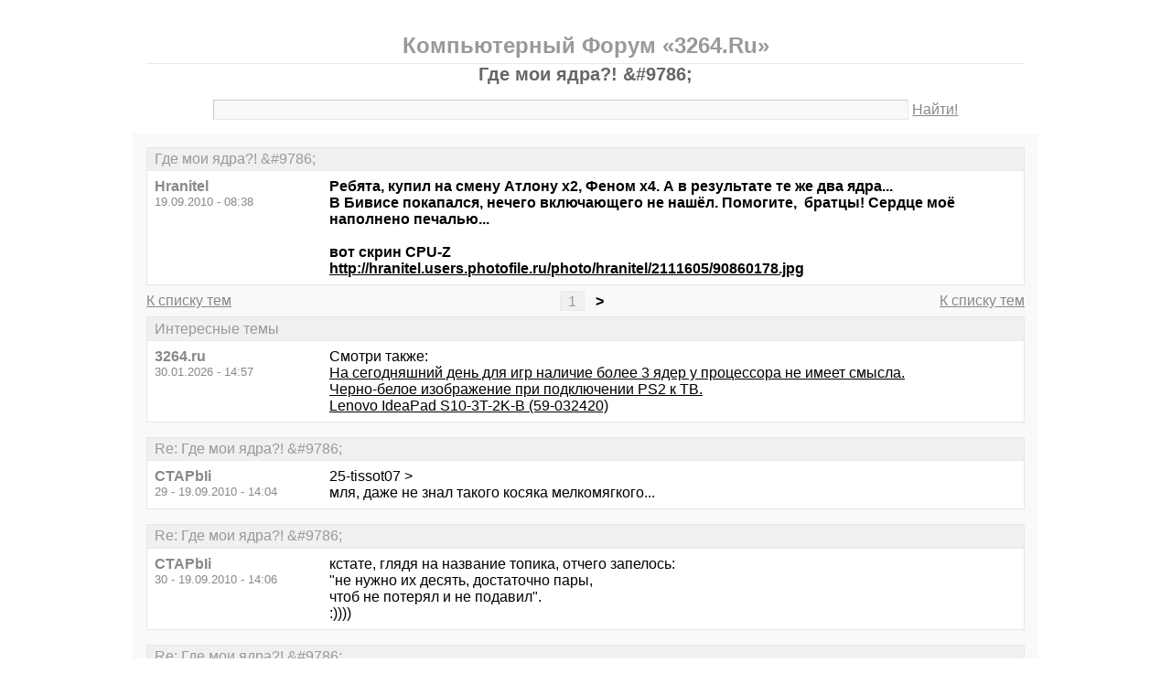

--- FILE ---
content_type: text/html; charset=windows-1251
request_url: https://3264.ru/thread2113-last.html
body_size: 5635
content:
<!DOCTYPE html PUBLIC "-//W3C//DTD XHTML 1.0 Transitional//EN" "http://www.w3.org/TR/xhtml1/DTD/xhtml1-transitional.dtd">
<html xmlns="http://www.w3.org/1999/xhtml">
<head>
<meta http-equiv="Pragma" content="no-cache" />
<meta http-equiv="expires" content="0" />
<meta http-equiv="Cache-control" content="no-cache" />
<meta http-equiv="Content-Type" content="text/html; charset=windows-1251" />
<meta name="description" content="Где мои ядра?! &amp;#9786;" />
<meta name="viewport" content="width=device-width, initial-scale=1" />
<title>Где мои ядра?! &amp;#9786; - Компьютерный Форум «3264.Ru»</title>
<link rel="shortcut icon" href="/favicon.ico" />
<link rel="alternate" type="application/rss+xml" title="Где мои ядра?! &amp;#9786; - Компьютерный Форум «3264.Ru»" href="http://feeds.feedburner.com/3264ru" />
<style type="text/css">
* {margin:0;padding:0;}
body {background:#fff;color:#000;font-family:"Trebuchet MS", Verdana, sans-serif;font-size:1em;}
a {color:#000;text-decoration:underline;}
a:hover {color:#666;}
img {border:0;}
table {border-collapse:collapse;width:100%;}
input, textarea, select {font-family:"Trebuchet MS", Verdana, sans-serif;font-size:0.9em;color:#666;background:#f9f9f9;border:1px solid #e9e9e9;border-top-color:#c9c9c9;border-left-color:#c9c9c9;padding:2px 5px;}
input:focus, textarea:focus, select:focus {color:#000;}
input.submit {border:1px solid #e9e9e9;border-bottom-color:#c9c9c9;border-right-color:#c9c9c9;color:#888;}
input.submit:active {border:1px solid #e9e9e9;border-top-color:#c9c9c9;border-left-color:#c9c9c9;padding:2px 5px 2px 5px;}
.head {width:960px;margin:1em auto 0 auto;padding:15px;text-align:center;}
.head h1 {font-size:1.25em;color:#666;}
.head h2 {font-size:1.5em;color:#999;border-bottom:1px solid #e9e9e9;padding-bottom:5px;}
.head form {margin-top:1em;}
.head table {margin-top:5px;}
.head .left {text-align:left;}
.head .rght {text-align:right;}
.head a {color:#888;text-decoration:underline;}
.head a:hover {color:#666;}
.head input {width:78%;}
.wrap {width:960px;margin:0 auto 1em auto;padding:15px;background:#f9f9f9;}
.wrap h2 {font-size:1.5em;margin:0.5em;}
.wrap h2 a {color:#666;text-decoration:none;}
.wrap h2 a:hover {color:#000;background:#f0f0f0;text-decoration:underline;}
.wrap h2.mainh2 {display:inline;}
.post, .answer, .error {margin:0 0 1em 0;background:#fff;border:1px solid #e6e6e6;}
.post h3, .answer h3, .error h3 {padding:0.2em 0.5em;border-bottom:1px solid #e9e9e9;font-size:1em;font-weight:normal;background:#f0f0f0;color:#999;}
.post td, .error div {padding:0.5em;}
.post .nickname {color:#888;width:20%;text-align:left;}
.post h3 a {color:#999;text-decoration:none;}
.post h3 a:active {color:#666;}
.nextprev {margin:1em 0 0 0;border:1px solid #e6e6e6;}
.nextprev td {padding:0.2em 0.5em;background:#fff;}
.nextprev .next {text-align:right;}
.nextprev .prev {text-align:left;}
.answer {margin:0;}
.answer .left {color:#888;width:25%;text-align:right;}
.answer form {padding:0.5em 0 0 0;}
.answer td {padding:0 0.5em 0.5em 0.5em;}
.answer .rght input, .answer .rght textarea, .answer .rght div select {width:40%;}
.answer .rght div input, .answer .rght div textarea {width:90%;}
.answer .close {padding:0.5em;text-align:center;}
.pages {margin:-0.5em 0 0.5em 0;}
.pages .left {width:25%;text-align:left;}
.pages .cntr {width:50%;text-align:center;}
.pages .rght {width:25%;text-align:right;}
.pages a {color:#888;text-decoration:underline;}
.pages a:hover {background:#fff;color:#666;}
.pages .cntr a {padding:0.1em 0.5em;background:#f0f0f0;color:#999;border:1px solid #e9e9e9;text-decoration:none;}
.pages .cntr a:hover {background:#fff;color:#666;border:1px solid #e9e9e9;}
.pages .cntr b {padding:0.1em 0.5em;}
.copy {width:960px;margin:1em auto 0 auto;padding:0 15px;}
.copy table {margin:0 auto 1em auto;}
.copy td {font-size:0.8em;color:#aaa;}
.copy .counter {text-align:right;}
.copy a {color:#aaa;text-decoration:underline;}
.copy a:hover {color:#666;}
.list {margin:-0.5em 0 1em 0;}
.list th, .list td {padding:0.2em 0.5em;font-size:1em;font-weight:normal;text-align:center;background:#f0f0f0;color:#999;border:1px solid #e6e6e6;}
.list .datetime {width:20%;}
.list .re {width:5%;}
.list td.topics {background:#fff;text-align:left;}
.list a {color:#000;text-decoration:underline;}
.list a:visited {color:#666;}
.list a:hover {background:#f0f0f0;}
.first {margin:0 0 1em 0;}
.serp {margin:1em 0 0 0;}
.serp h3 a {color:#000;text-decoration:underline;}
.serp h3 a:hover {color:#666;}
.serpages {margin:0.5em 0 -0.5em 0;}
.serpages td {text-align:center;}
.serpages a {padding:0.1em 0.5em;background:#f0f0f0;color:#999;border:1px solid #e9e9e9;text-decoration:none;}
.serpages a:hover {background:#fff;color:#666;border:1px solid #e9e9e9;}
.serpages b {padding:0.1em 0.5em;}
.error {margin:0 auto;}
.ewrap {width:600px;margin:5em auto;padding:15px;background:#f9f9f9;}
.adsense {width: 728px; margin: 0 auto 15px auto;}

.list .re {width: 7%;}
/* table { table-layout: fixed; } */

@media (min-width: 600px) {
	.head, .wrap, .copy {width:auto;max-width:960px;}
	.ewrap {width:auto;max-width:600px;}
}
@media (max-width: 599px) {
	.head, .wrap, .copy {width:auto;max-width:960px;}
	.ewrap {width:auto;max-width:600px;}
	.head table, .head tbody, .head tr, .head td {display:block;}
	.head td {width:auto;text-align:center;}
	.post table, .post tbody, .post tr, .post td {display:block;}
	.post .nickname {width:auto;background:#f9f9f9;}
	.list table, .list tbody, .list tr, .list td, .list th {display:block;}
	.list.first .datetime, .list.first .re {display:none;}
	.list .topics a:not(:first-child) {padding:0 0.5em;}
	.list .datetime {margin:1px 0 0 1px;float:left;width:auto;border:0;font-size:0.8em;}
	.list .re {width:auto;border-bottom:0;font-size:0.8em;text-align:right;}
	.list .topics {clear:both;}
	.pages table, .pages tbody, .pages tr, .pages td {display:block;}
	.pages td {width:auto !important;padding: 0 0.5em;}
	.nextprev table, .nextprev tbody, .nextprev tr, .nextprev td {display:block;}
	.copy table, .copy tbody, .copy tr, .copy td {display:block;}
	.copy .counter {padding-top:1em;text-align:center;}
	.answer table, .answer tbody, .answer tr, .answer td {display:block;}
	.answer .left {width:auto;padding: 0 1em 0.5em;text-align:left;}
	.answer .rght {padding:0 1em 0.5em;}
	.answer .rght input {width:50%;}
	.answer .rght div input, .answer .rght div textarea {width:95%;}
	.answer .rght div select {width:100%;}
}
@media (max-width: 399px) {
	.wrap {padding-left:0;padding-right:0;}
	h2 {font-size:1.2em !important;}
	h1 {font-size:1.1em !important;}
}
</style>
</head>
<body>
<div class="head">
<table><tr><td>
<h2>Компьютерный Форум «3264.Ru»</h2>
<h1>Где мои ядра?! &amp;#9786;</h1>
<div><form action="./search.php" method="get" name="s"><input name="q" type="text" size="90" maxlength="128" /> <a href="#" onclick="javascript:document.s.submit();">Найти!</a></form></div>
</td></tr></table>
</div>
<div class="wrap">
<div class="post">
<h3>Где мои ядра?! &amp;#9786;</h3>
<table><tr>
<td class="nickname" valign="top">
<div><b>Hranitel</b></div>
<div><small>19.09.2010 - 08:38</small></div>
</td>
<td class="message"><b>Ребята, купил на смену Атлону х2, Феном х4. А в результате те же два ядра...<br />В Бивисе покапался, нечего включающего не нашёл. Помогите,  братцы! Сердце моё наполнено печалью...<br /> <br />вот скрин CPU-Z<br /><u class="bb"><a target="_blank" href="https://www.google.ru/url?q=http://hranitel.users.photofile.ru/photo/hranitel/2111605/90860178.jpg">http://hranitel.users.photofile.ru/photo/hranitel/2111605/90860178.jpg</a></u></b></td>
</tr></table>
</div>
<div class="pages">
<table><tr>
<td class="left"><a href="./">К списку тем</a></td>
<td class="cntr">  <a href="./thread2113.html">1</a> <b>&gt;</b> </td>
<td class="rght"><a href="./">К списку тем</a></td>
</tr></table>
</div>
<div class="post">
<h3>Интересные темы</h3>
<table><tr>
<td class="nickname" valign="top">
<div><b>3264.ru</b></div>
<div><small>30.01.2026 - 14:57</small></div>
</td>
<td class="message">Смотри также:<br><a href="/thread2507.html?utm_source=see_also" target="_blank">На сегодняшний день для игр наличие более 3 ядер у процессора не имеет смысла.</a><br><a href="/thread2235.html?utm_source=see_also" target="_blank">Черно-белое изображение при подключении PS2 к ТВ.</a><br><a href="/thread2298.html?utm_source=see_also" target="_blank">Lenovo IdeaPad S10-3T-2K-B (59-032420)</a></td>
</tr></table>
</div>
<div class="post">
<h3>Re: Где мои ядра?! &amp;#9786;</h3>
<table><tr>
<td class="nickname" valign="top">
<div><b>CTAPbIi</b></div>
<div><small>29 - 19.09.2010 - 14:04</small></div>
</td>
<td class="message">25-tissot07 &gt;<br />мля, даже не знал такого косяка мелкомягкого...</td>
</tr></table>
</div>
<div class="post">
<h3>Re: Где мои ядра?! &amp;#9786;</h3>
<table><tr>
<td class="nickname" valign="top">
<div><b>CTAPbIi</b></div>
<div><small>30 - 19.09.2010 - 14:06</small></div>
</td>
<td class="message">кстате, глядя на название топика, отчего запелось:<br />&quot;не нужно их десять, достаточно пары,<br />чтоб не потерял и не подавил&quot;.<br />:))))</td>
</tr></table>
</div>
<div class="post">
<h3>Re: Где мои ядра?! &amp;#9786;</h3>
<table><tr>
<td class="nickname" valign="top">
<div><b>Hranitel</b></div>
<div><small>31 - 19.09.2010 - 14:13</small></div>
</td>
<td class="message">30-CTAPbIi &gt; =)))<br /> <br />Причём я про эту хреновину знал, но напрочь забыл. Сам же там выставлял на предыдущем проце - 2! Что бы загружалась ОС быстрей. Вот блин память дырявая =)) Ещё раз спасибо - tissot07.<br /></td>
</tr></table>
</div>
<div class="post">
<h3>Re: Где мои ядра?! &amp;#9786;</h3>
<table><tr>
<td class="nickname" valign="top">
<div><b>CTAPbIi</b></div>
<div><small>32 - 19.09.2010 - 14:35</small></div>
</td>
<td class="message">31-Hranitel &gt;<br />ладно у меня склероз - возраст все-таки, а ты ж чаво? :)</td>
</tr></table>
</div>
<div class="post">
<h3>Re: Где мои ядра?! &amp;#9786;</h3>
<table><tr>
<td class="nickname" valign="top">
<div><b>Nemec2</b></div>
<div><small>33 - 19.09.2010 - 15:34</small></div>
</td>
<td class="message">27-Карины &gt; Них.я, после смены 6750 на 9550 в 2к3 чой-то аналогично протупило и в выборе потоков - всего 2 цп, хотя кол-во ядров в закладке быстродействие - 4, при этом рыба стартует 4-мя копиями.</td>
</tr></table>
</div>
<div class="post">
<h3>Интересные темы</h3>
<table><tr>
<td class="nickname" valign="top">
<div><b>3264.ru</b></div>
<div><small>30.01.2026 - 14:57</small></div>
</td>
<td class="message">Смотри также:<br><a href="/thread1665.html?utm_source=see_also" target="_blank">amd sempron 2600+</a><br><a href="/thread2112.html?utm_source=see_also" target="_blank">Блок питания для Logitech G25</a><br><a href="/thread1654.html?utm_source=see_also" target="_blank">Подскажите и посоветуйте мат.плату вместо  ECS 915P-A</a></td>
</tr></table>
</div>
<div class="post">
<h3>Re: Где мои ядра?! &amp;#9786;</h3>
<table><tr>
<td class="nickname" valign="top">
<div><b>Карины</b></div>
<div><small>34 - 19.09.2010 - 15:59</small></div>
</td>
<td class="message">33 - жаль темы месячной назад не осталось. Напомним - на свежеустановленной двухпроцессорной системе в диспетчере задач показывало одно ядро, в диспетчере устройств - как положено - два. по всем тестам, которые успели погонять - производительность была на уровне одного ядра. Фокус <em class="bb">msconfig &gt;&gt; загрузка &gt;&gt; дополнительные параметры &gt;&gt; число процессоров </em> - пробывали, там было одно ядро без возможности выбора. Вылечилось перестановкой в третий раз дистра. на рыбке не пробовали, увы..<br /></td>
</tr></table>
</div>
<div class="post">
<h3>Re: Где мои ядра?! &amp;#9786;</h3>
<table><tr>
<td class="nickname" valign="top">
<div><b>Hranitel</b></div>
<div><small>35 - 19.09.2010 - 17:09</small></div>
</td>
<td class="message">34-Карины &gt; У меня было точно так же!! В <em class="bb">msconfig &gt;&gt; загрузка &gt;&gt;  дополнительные параметры &gt;&gt; число процессоров  -</em>  было только 2 проца. Нужно было снять галку, и ребутнутся. После этого там появилось 4 проца! Вы просто не попробовали видимо этого сделать!</td>
</tr></table>
</div>
<div class="post">
<h3>Re: Где мои ядра?! &amp;#9786;</h3>
<table><tr>
<td class="nickname" valign="top">
<div><b>угол трамвайной мачуги</b></div>
<div><small>36 - 19.09.2010 - 17:15</small></div>
</td>
<td class="message">Cores 2 умножить на Threads 2 = X4. Успокойса, это жа AMD )</td>
</tr></table>
</div>
<div class="post">
<h3>Re: Где мои ядра?! &amp;#9786;</h3>
<table><tr>
<td class="nickname" valign="top">
<div><b>Nemec2</b></div>
<div><small>37 - 19.09.2010 - 17:36</small></div>
</td>
<td class="message">36-угол трамвайной мачуги &gt; Наркоман чтоле?</td>
</tr></table>
</div>
<div class="post">
<h3>Re: Где мои ядра?! &amp;#9786;</h3>
<table><tr>
<td class="nickname" valign="top">
<div><b>угол трамвайной мачуги</b></div>
<div><small>38 - 19.09.2010 - 17:39</small></div>
</td>
<td class="message">37-Nemec2 &gt; Естьчо?</td>
</tr></table>
</div>
<div class="pages">
<table><tr>
<td class="left"><a href="./">К списку тем</a></td>
<td class="cntr">  <a href="./thread2113.html">1</a> <b>&gt;</b> </td>
<td class="rght"><a href="./">К списку тем</a></td>
</tr></table>
</div>
<div class="answer">
<h3>Добавить новое сообщение</h3>
<form action="./update.php" method="post">
<table>
<tr>
<td class="left" valign="top">Ваше имя:</td>
<td class="rght"><input name="field1" type="text" size="20" maxlength="64" /></td>
</tr>
<tr>
<td class="left" valign="top">Тема сообщения:</td>
<td class="rght"><div><input name="field2" type="text" size="75" maxlength="128" value="Re: Где мои ядра?! &amp;#9786;" /></div></td>
</tr>
<tr>
<td class="left" valign="top">Сообщение:</td>
<td class="rght"><div><textarea name="field3" rows="7" cols="75"></textarea></div></td>
</tr>
<tr>
<td class="left" valign="top"><input type="hidden" name="type" value="2" /><input type="hidden" name="id" value="2113" /></td>
<td class="rght"><input type="submit" class="submit" value=" Отправить " /></td>
</tr>
</table>
</form>
</div>
<div class="nextprev">
<table><tr>
<td class="prev"><a href="./thread2112.html">« Блок питания для Logitech G25</a></td>
<td class="next"><a href="./thread2114.html">Пытаюсь комп собрать для игрулек... покритикуйте сборку. »</a></td>
</tr></table>
</div>
</div>
<div class="copy">
<table><tr>
<td>&copy; 2009—2010 Компьютерный Форум «3264.Ru»</td>
<td class="counter">
<!--LiveInternet counter--><script type="text/javascript"><!--
document.write("<a href='https://www.liveinternet.ru/click' "+
"target='_blank'><img src='https://counter.yadro.ru/hit?t14.1;r"+
escape(document.referrer)+((typeof(screen)=="undefined")?"":
";s"+screen.width+"*"+screen.height+"*"+(screen.colorDepth?
screen.colorDepth:screen.pixelDepth))+";u"+escape(document.URL)+
";"+Math.random()+
"' alt='' title='LiveInternet: показано число просмотров за 24"+
" часа, посетителей за 24 часа и за сегодня' "+
"border='0' width='88' height='31' /><\/a>")
//--></script><!--/LiveInternet-->
</td>
</tr></table>
</div>
</body>
</html>

<!-- 0.019335985183716 -->